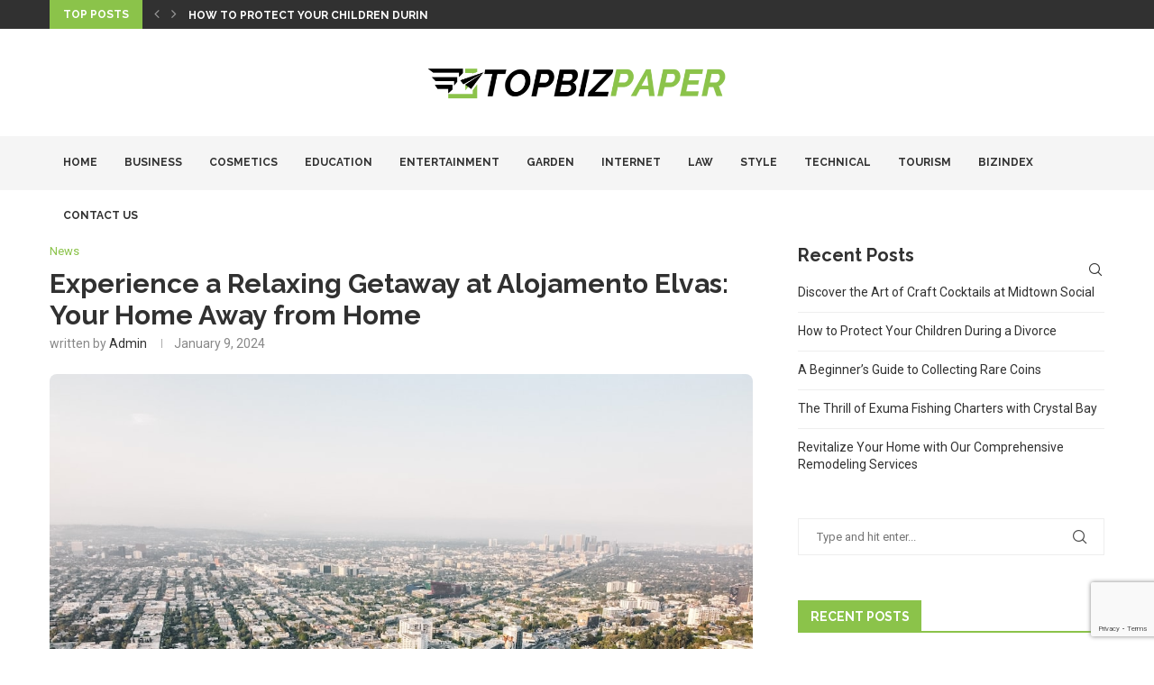

--- FILE ---
content_type: text/html; charset=utf-8
request_url: https://www.google.com/recaptcha/api2/anchor?ar=1&k=6LcPHb0mAAAAAP3p-zU6O5HKenNzXlbSKzN-p04R&co=aHR0cHM6Ly93d3cudG9wYml6cGFwZXIuY29tOjQ0Mw..&hl=en&v=N67nZn4AqZkNcbeMu4prBgzg&size=invisible&anchor-ms=20000&execute-ms=30000&cb=sarvbudhqrun
body_size: 48858
content:
<!DOCTYPE HTML><html dir="ltr" lang="en"><head><meta http-equiv="Content-Type" content="text/html; charset=UTF-8">
<meta http-equiv="X-UA-Compatible" content="IE=edge">
<title>reCAPTCHA</title>
<style type="text/css">
/* cyrillic-ext */
@font-face {
  font-family: 'Roboto';
  font-style: normal;
  font-weight: 400;
  font-stretch: 100%;
  src: url(//fonts.gstatic.com/s/roboto/v48/KFO7CnqEu92Fr1ME7kSn66aGLdTylUAMa3GUBHMdazTgWw.woff2) format('woff2');
  unicode-range: U+0460-052F, U+1C80-1C8A, U+20B4, U+2DE0-2DFF, U+A640-A69F, U+FE2E-FE2F;
}
/* cyrillic */
@font-face {
  font-family: 'Roboto';
  font-style: normal;
  font-weight: 400;
  font-stretch: 100%;
  src: url(//fonts.gstatic.com/s/roboto/v48/KFO7CnqEu92Fr1ME7kSn66aGLdTylUAMa3iUBHMdazTgWw.woff2) format('woff2');
  unicode-range: U+0301, U+0400-045F, U+0490-0491, U+04B0-04B1, U+2116;
}
/* greek-ext */
@font-face {
  font-family: 'Roboto';
  font-style: normal;
  font-weight: 400;
  font-stretch: 100%;
  src: url(//fonts.gstatic.com/s/roboto/v48/KFO7CnqEu92Fr1ME7kSn66aGLdTylUAMa3CUBHMdazTgWw.woff2) format('woff2');
  unicode-range: U+1F00-1FFF;
}
/* greek */
@font-face {
  font-family: 'Roboto';
  font-style: normal;
  font-weight: 400;
  font-stretch: 100%;
  src: url(//fonts.gstatic.com/s/roboto/v48/KFO7CnqEu92Fr1ME7kSn66aGLdTylUAMa3-UBHMdazTgWw.woff2) format('woff2');
  unicode-range: U+0370-0377, U+037A-037F, U+0384-038A, U+038C, U+038E-03A1, U+03A3-03FF;
}
/* math */
@font-face {
  font-family: 'Roboto';
  font-style: normal;
  font-weight: 400;
  font-stretch: 100%;
  src: url(//fonts.gstatic.com/s/roboto/v48/KFO7CnqEu92Fr1ME7kSn66aGLdTylUAMawCUBHMdazTgWw.woff2) format('woff2');
  unicode-range: U+0302-0303, U+0305, U+0307-0308, U+0310, U+0312, U+0315, U+031A, U+0326-0327, U+032C, U+032F-0330, U+0332-0333, U+0338, U+033A, U+0346, U+034D, U+0391-03A1, U+03A3-03A9, U+03B1-03C9, U+03D1, U+03D5-03D6, U+03F0-03F1, U+03F4-03F5, U+2016-2017, U+2034-2038, U+203C, U+2040, U+2043, U+2047, U+2050, U+2057, U+205F, U+2070-2071, U+2074-208E, U+2090-209C, U+20D0-20DC, U+20E1, U+20E5-20EF, U+2100-2112, U+2114-2115, U+2117-2121, U+2123-214F, U+2190, U+2192, U+2194-21AE, U+21B0-21E5, U+21F1-21F2, U+21F4-2211, U+2213-2214, U+2216-22FF, U+2308-230B, U+2310, U+2319, U+231C-2321, U+2336-237A, U+237C, U+2395, U+239B-23B7, U+23D0, U+23DC-23E1, U+2474-2475, U+25AF, U+25B3, U+25B7, U+25BD, U+25C1, U+25CA, U+25CC, U+25FB, U+266D-266F, U+27C0-27FF, U+2900-2AFF, U+2B0E-2B11, U+2B30-2B4C, U+2BFE, U+3030, U+FF5B, U+FF5D, U+1D400-1D7FF, U+1EE00-1EEFF;
}
/* symbols */
@font-face {
  font-family: 'Roboto';
  font-style: normal;
  font-weight: 400;
  font-stretch: 100%;
  src: url(//fonts.gstatic.com/s/roboto/v48/KFO7CnqEu92Fr1ME7kSn66aGLdTylUAMaxKUBHMdazTgWw.woff2) format('woff2');
  unicode-range: U+0001-000C, U+000E-001F, U+007F-009F, U+20DD-20E0, U+20E2-20E4, U+2150-218F, U+2190, U+2192, U+2194-2199, U+21AF, U+21E6-21F0, U+21F3, U+2218-2219, U+2299, U+22C4-22C6, U+2300-243F, U+2440-244A, U+2460-24FF, U+25A0-27BF, U+2800-28FF, U+2921-2922, U+2981, U+29BF, U+29EB, U+2B00-2BFF, U+4DC0-4DFF, U+FFF9-FFFB, U+10140-1018E, U+10190-1019C, U+101A0, U+101D0-101FD, U+102E0-102FB, U+10E60-10E7E, U+1D2C0-1D2D3, U+1D2E0-1D37F, U+1F000-1F0FF, U+1F100-1F1AD, U+1F1E6-1F1FF, U+1F30D-1F30F, U+1F315, U+1F31C, U+1F31E, U+1F320-1F32C, U+1F336, U+1F378, U+1F37D, U+1F382, U+1F393-1F39F, U+1F3A7-1F3A8, U+1F3AC-1F3AF, U+1F3C2, U+1F3C4-1F3C6, U+1F3CA-1F3CE, U+1F3D4-1F3E0, U+1F3ED, U+1F3F1-1F3F3, U+1F3F5-1F3F7, U+1F408, U+1F415, U+1F41F, U+1F426, U+1F43F, U+1F441-1F442, U+1F444, U+1F446-1F449, U+1F44C-1F44E, U+1F453, U+1F46A, U+1F47D, U+1F4A3, U+1F4B0, U+1F4B3, U+1F4B9, U+1F4BB, U+1F4BF, U+1F4C8-1F4CB, U+1F4D6, U+1F4DA, U+1F4DF, U+1F4E3-1F4E6, U+1F4EA-1F4ED, U+1F4F7, U+1F4F9-1F4FB, U+1F4FD-1F4FE, U+1F503, U+1F507-1F50B, U+1F50D, U+1F512-1F513, U+1F53E-1F54A, U+1F54F-1F5FA, U+1F610, U+1F650-1F67F, U+1F687, U+1F68D, U+1F691, U+1F694, U+1F698, U+1F6AD, U+1F6B2, U+1F6B9-1F6BA, U+1F6BC, U+1F6C6-1F6CF, U+1F6D3-1F6D7, U+1F6E0-1F6EA, U+1F6F0-1F6F3, U+1F6F7-1F6FC, U+1F700-1F7FF, U+1F800-1F80B, U+1F810-1F847, U+1F850-1F859, U+1F860-1F887, U+1F890-1F8AD, U+1F8B0-1F8BB, U+1F8C0-1F8C1, U+1F900-1F90B, U+1F93B, U+1F946, U+1F984, U+1F996, U+1F9E9, U+1FA00-1FA6F, U+1FA70-1FA7C, U+1FA80-1FA89, U+1FA8F-1FAC6, U+1FACE-1FADC, U+1FADF-1FAE9, U+1FAF0-1FAF8, U+1FB00-1FBFF;
}
/* vietnamese */
@font-face {
  font-family: 'Roboto';
  font-style: normal;
  font-weight: 400;
  font-stretch: 100%;
  src: url(//fonts.gstatic.com/s/roboto/v48/KFO7CnqEu92Fr1ME7kSn66aGLdTylUAMa3OUBHMdazTgWw.woff2) format('woff2');
  unicode-range: U+0102-0103, U+0110-0111, U+0128-0129, U+0168-0169, U+01A0-01A1, U+01AF-01B0, U+0300-0301, U+0303-0304, U+0308-0309, U+0323, U+0329, U+1EA0-1EF9, U+20AB;
}
/* latin-ext */
@font-face {
  font-family: 'Roboto';
  font-style: normal;
  font-weight: 400;
  font-stretch: 100%;
  src: url(//fonts.gstatic.com/s/roboto/v48/KFO7CnqEu92Fr1ME7kSn66aGLdTylUAMa3KUBHMdazTgWw.woff2) format('woff2');
  unicode-range: U+0100-02BA, U+02BD-02C5, U+02C7-02CC, U+02CE-02D7, U+02DD-02FF, U+0304, U+0308, U+0329, U+1D00-1DBF, U+1E00-1E9F, U+1EF2-1EFF, U+2020, U+20A0-20AB, U+20AD-20C0, U+2113, U+2C60-2C7F, U+A720-A7FF;
}
/* latin */
@font-face {
  font-family: 'Roboto';
  font-style: normal;
  font-weight: 400;
  font-stretch: 100%;
  src: url(//fonts.gstatic.com/s/roboto/v48/KFO7CnqEu92Fr1ME7kSn66aGLdTylUAMa3yUBHMdazQ.woff2) format('woff2');
  unicode-range: U+0000-00FF, U+0131, U+0152-0153, U+02BB-02BC, U+02C6, U+02DA, U+02DC, U+0304, U+0308, U+0329, U+2000-206F, U+20AC, U+2122, U+2191, U+2193, U+2212, U+2215, U+FEFF, U+FFFD;
}
/* cyrillic-ext */
@font-face {
  font-family: 'Roboto';
  font-style: normal;
  font-weight: 500;
  font-stretch: 100%;
  src: url(//fonts.gstatic.com/s/roboto/v48/KFO7CnqEu92Fr1ME7kSn66aGLdTylUAMa3GUBHMdazTgWw.woff2) format('woff2');
  unicode-range: U+0460-052F, U+1C80-1C8A, U+20B4, U+2DE0-2DFF, U+A640-A69F, U+FE2E-FE2F;
}
/* cyrillic */
@font-face {
  font-family: 'Roboto';
  font-style: normal;
  font-weight: 500;
  font-stretch: 100%;
  src: url(//fonts.gstatic.com/s/roboto/v48/KFO7CnqEu92Fr1ME7kSn66aGLdTylUAMa3iUBHMdazTgWw.woff2) format('woff2');
  unicode-range: U+0301, U+0400-045F, U+0490-0491, U+04B0-04B1, U+2116;
}
/* greek-ext */
@font-face {
  font-family: 'Roboto';
  font-style: normal;
  font-weight: 500;
  font-stretch: 100%;
  src: url(//fonts.gstatic.com/s/roboto/v48/KFO7CnqEu92Fr1ME7kSn66aGLdTylUAMa3CUBHMdazTgWw.woff2) format('woff2');
  unicode-range: U+1F00-1FFF;
}
/* greek */
@font-face {
  font-family: 'Roboto';
  font-style: normal;
  font-weight: 500;
  font-stretch: 100%;
  src: url(//fonts.gstatic.com/s/roboto/v48/KFO7CnqEu92Fr1ME7kSn66aGLdTylUAMa3-UBHMdazTgWw.woff2) format('woff2');
  unicode-range: U+0370-0377, U+037A-037F, U+0384-038A, U+038C, U+038E-03A1, U+03A3-03FF;
}
/* math */
@font-face {
  font-family: 'Roboto';
  font-style: normal;
  font-weight: 500;
  font-stretch: 100%;
  src: url(//fonts.gstatic.com/s/roboto/v48/KFO7CnqEu92Fr1ME7kSn66aGLdTylUAMawCUBHMdazTgWw.woff2) format('woff2');
  unicode-range: U+0302-0303, U+0305, U+0307-0308, U+0310, U+0312, U+0315, U+031A, U+0326-0327, U+032C, U+032F-0330, U+0332-0333, U+0338, U+033A, U+0346, U+034D, U+0391-03A1, U+03A3-03A9, U+03B1-03C9, U+03D1, U+03D5-03D6, U+03F0-03F1, U+03F4-03F5, U+2016-2017, U+2034-2038, U+203C, U+2040, U+2043, U+2047, U+2050, U+2057, U+205F, U+2070-2071, U+2074-208E, U+2090-209C, U+20D0-20DC, U+20E1, U+20E5-20EF, U+2100-2112, U+2114-2115, U+2117-2121, U+2123-214F, U+2190, U+2192, U+2194-21AE, U+21B0-21E5, U+21F1-21F2, U+21F4-2211, U+2213-2214, U+2216-22FF, U+2308-230B, U+2310, U+2319, U+231C-2321, U+2336-237A, U+237C, U+2395, U+239B-23B7, U+23D0, U+23DC-23E1, U+2474-2475, U+25AF, U+25B3, U+25B7, U+25BD, U+25C1, U+25CA, U+25CC, U+25FB, U+266D-266F, U+27C0-27FF, U+2900-2AFF, U+2B0E-2B11, U+2B30-2B4C, U+2BFE, U+3030, U+FF5B, U+FF5D, U+1D400-1D7FF, U+1EE00-1EEFF;
}
/* symbols */
@font-face {
  font-family: 'Roboto';
  font-style: normal;
  font-weight: 500;
  font-stretch: 100%;
  src: url(//fonts.gstatic.com/s/roboto/v48/KFO7CnqEu92Fr1ME7kSn66aGLdTylUAMaxKUBHMdazTgWw.woff2) format('woff2');
  unicode-range: U+0001-000C, U+000E-001F, U+007F-009F, U+20DD-20E0, U+20E2-20E4, U+2150-218F, U+2190, U+2192, U+2194-2199, U+21AF, U+21E6-21F0, U+21F3, U+2218-2219, U+2299, U+22C4-22C6, U+2300-243F, U+2440-244A, U+2460-24FF, U+25A0-27BF, U+2800-28FF, U+2921-2922, U+2981, U+29BF, U+29EB, U+2B00-2BFF, U+4DC0-4DFF, U+FFF9-FFFB, U+10140-1018E, U+10190-1019C, U+101A0, U+101D0-101FD, U+102E0-102FB, U+10E60-10E7E, U+1D2C0-1D2D3, U+1D2E0-1D37F, U+1F000-1F0FF, U+1F100-1F1AD, U+1F1E6-1F1FF, U+1F30D-1F30F, U+1F315, U+1F31C, U+1F31E, U+1F320-1F32C, U+1F336, U+1F378, U+1F37D, U+1F382, U+1F393-1F39F, U+1F3A7-1F3A8, U+1F3AC-1F3AF, U+1F3C2, U+1F3C4-1F3C6, U+1F3CA-1F3CE, U+1F3D4-1F3E0, U+1F3ED, U+1F3F1-1F3F3, U+1F3F5-1F3F7, U+1F408, U+1F415, U+1F41F, U+1F426, U+1F43F, U+1F441-1F442, U+1F444, U+1F446-1F449, U+1F44C-1F44E, U+1F453, U+1F46A, U+1F47D, U+1F4A3, U+1F4B0, U+1F4B3, U+1F4B9, U+1F4BB, U+1F4BF, U+1F4C8-1F4CB, U+1F4D6, U+1F4DA, U+1F4DF, U+1F4E3-1F4E6, U+1F4EA-1F4ED, U+1F4F7, U+1F4F9-1F4FB, U+1F4FD-1F4FE, U+1F503, U+1F507-1F50B, U+1F50D, U+1F512-1F513, U+1F53E-1F54A, U+1F54F-1F5FA, U+1F610, U+1F650-1F67F, U+1F687, U+1F68D, U+1F691, U+1F694, U+1F698, U+1F6AD, U+1F6B2, U+1F6B9-1F6BA, U+1F6BC, U+1F6C6-1F6CF, U+1F6D3-1F6D7, U+1F6E0-1F6EA, U+1F6F0-1F6F3, U+1F6F7-1F6FC, U+1F700-1F7FF, U+1F800-1F80B, U+1F810-1F847, U+1F850-1F859, U+1F860-1F887, U+1F890-1F8AD, U+1F8B0-1F8BB, U+1F8C0-1F8C1, U+1F900-1F90B, U+1F93B, U+1F946, U+1F984, U+1F996, U+1F9E9, U+1FA00-1FA6F, U+1FA70-1FA7C, U+1FA80-1FA89, U+1FA8F-1FAC6, U+1FACE-1FADC, U+1FADF-1FAE9, U+1FAF0-1FAF8, U+1FB00-1FBFF;
}
/* vietnamese */
@font-face {
  font-family: 'Roboto';
  font-style: normal;
  font-weight: 500;
  font-stretch: 100%;
  src: url(//fonts.gstatic.com/s/roboto/v48/KFO7CnqEu92Fr1ME7kSn66aGLdTylUAMa3OUBHMdazTgWw.woff2) format('woff2');
  unicode-range: U+0102-0103, U+0110-0111, U+0128-0129, U+0168-0169, U+01A0-01A1, U+01AF-01B0, U+0300-0301, U+0303-0304, U+0308-0309, U+0323, U+0329, U+1EA0-1EF9, U+20AB;
}
/* latin-ext */
@font-face {
  font-family: 'Roboto';
  font-style: normal;
  font-weight: 500;
  font-stretch: 100%;
  src: url(//fonts.gstatic.com/s/roboto/v48/KFO7CnqEu92Fr1ME7kSn66aGLdTylUAMa3KUBHMdazTgWw.woff2) format('woff2');
  unicode-range: U+0100-02BA, U+02BD-02C5, U+02C7-02CC, U+02CE-02D7, U+02DD-02FF, U+0304, U+0308, U+0329, U+1D00-1DBF, U+1E00-1E9F, U+1EF2-1EFF, U+2020, U+20A0-20AB, U+20AD-20C0, U+2113, U+2C60-2C7F, U+A720-A7FF;
}
/* latin */
@font-face {
  font-family: 'Roboto';
  font-style: normal;
  font-weight: 500;
  font-stretch: 100%;
  src: url(//fonts.gstatic.com/s/roboto/v48/KFO7CnqEu92Fr1ME7kSn66aGLdTylUAMa3yUBHMdazQ.woff2) format('woff2');
  unicode-range: U+0000-00FF, U+0131, U+0152-0153, U+02BB-02BC, U+02C6, U+02DA, U+02DC, U+0304, U+0308, U+0329, U+2000-206F, U+20AC, U+2122, U+2191, U+2193, U+2212, U+2215, U+FEFF, U+FFFD;
}
/* cyrillic-ext */
@font-face {
  font-family: 'Roboto';
  font-style: normal;
  font-weight: 900;
  font-stretch: 100%;
  src: url(//fonts.gstatic.com/s/roboto/v48/KFO7CnqEu92Fr1ME7kSn66aGLdTylUAMa3GUBHMdazTgWw.woff2) format('woff2');
  unicode-range: U+0460-052F, U+1C80-1C8A, U+20B4, U+2DE0-2DFF, U+A640-A69F, U+FE2E-FE2F;
}
/* cyrillic */
@font-face {
  font-family: 'Roboto';
  font-style: normal;
  font-weight: 900;
  font-stretch: 100%;
  src: url(//fonts.gstatic.com/s/roboto/v48/KFO7CnqEu92Fr1ME7kSn66aGLdTylUAMa3iUBHMdazTgWw.woff2) format('woff2');
  unicode-range: U+0301, U+0400-045F, U+0490-0491, U+04B0-04B1, U+2116;
}
/* greek-ext */
@font-face {
  font-family: 'Roboto';
  font-style: normal;
  font-weight: 900;
  font-stretch: 100%;
  src: url(//fonts.gstatic.com/s/roboto/v48/KFO7CnqEu92Fr1ME7kSn66aGLdTylUAMa3CUBHMdazTgWw.woff2) format('woff2');
  unicode-range: U+1F00-1FFF;
}
/* greek */
@font-face {
  font-family: 'Roboto';
  font-style: normal;
  font-weight: 900;
  font-stretch: 100%;
  src: url(//fonts.gstatic.com/s/roboto/v48/KFO7CnqEu92Fr1ME7kSn66aGLdTylUAMa3-UBHMdazTgWw.woff2) format('woff2');
  unicode-range: U+0370-0377, U+037A-037F, U+0384-038A, U+038C, U+038E-03A1, U+03A3-03FF;
}
/* math */
@font-face {
  font-family: 'Roboto';
  font-style: normal;
  font-weight: 900;
  font-stretch: 100%;
  src: url(//fonts.gstatic.com/s/roboto/v48/KFO7CnqEu92Fr1ME7kSn66aGLdTylUAMawCUBHMdazTgWw.woff2) format('woff2');
  unicode-range: U+0302-0303, U+0305, U+0307-0308, U+0310, U+0312, U+0315, U+031A, U+0326-0327, U+032C, U+032F-0330, U+0332-0333, U+0338, U+033A, U+0346, U+034D, U+0391-03A1, U+03A3-03A9, U+03B1-03C9, U+03D1, U+03D5-03D6, U+03F0-03F1, U+03F4-03F5, U+2016-2017, U+2034-2038, U+203C, U+2040, U+2043, U+2047, U+2050, U+2057, U+205F, U+2070-2071, U+2074-208E, U+2090-209C, U+20D0-20DC, U+20E1, U+20E5-20EF, U+2100-2112, U+2114-2115, U+2117-2121, U+2123-214F, U+2190, U+2192, U+2194-21AE, U+21B0-21E5, U+21F1-21F2, U+21F4-2211, U+2213-2214, U+2216-22FF, U+2308-230B, U+2310, U+2319, U+231C-2321, U+2336-237A, U+237C, U+2395, U+239B-23B7, U+23D0, U+23DC-23E1, U+2474-2475, U+25AF, U+25B3, U+25B7, U+25BD, U+25C1, U+25CA, U+25CC, U+25FB, U+266D-266F, U+27C0-27FF, U+2900-2AFF, U+2B0E-2B11, U+2B30-2B4C, U+2BFE, U+3030, U+FF5B, U+FF5D, U+1D400-1D7FF, U+1EE00-1EEFF;
}
/* symbols */
@font-face {
  font-family: 'Roboto';
  font-style: normal;
  font-weight: 900;
  font-stretch: 100%;
  src: url(//fonts.gstatic.com/s/roboto/v48/KFO7CnqEu92Fr1ME7kSn66aGLdTylUAMaxKUBHMdazTgWw.woff2) format('woff2');
  unicode-range: U+0001-000C, U+000E-001F, U+007F-009F, U+20DD-20E0, U+20E2-20E4, U+2150-218F, U+2190, U+2192, U+2194-2199, U+21AF, U+21E6-21F0, U+21F3, U+2218-2219, U+2299, U+22C4-22C6, U+2300-243F, U+2440-244A, U+2460-24FF, U+25A0-27BF, U+2800-28FF, U+2921-2922, U+2981, U+29BF, U+29EB, U+2B00-2BFF, U+4DC0-4DFF, U+FFF9-FFFB, U+10140-1018E, U+10190-1019C, U+101A0, U+101D0-101FD, U+102E0-102FB, U+10E60-10E7E, U+1D2C0-1D2D3, U+1D2E0-1D37F, U+1F000-1F0FF, U+1F100-1F1AD, U+1F1E6-1F1FF, U+1F30D-1F30F, U+1F315, U+1F31C, U+1F31E, U+1F320-1F32C, U+1F336, U+1F378, U+1F37D, U+1F382, U+1F393-1F39F, U+1F3A7-1F3A8, U+1F3AC-1F3AF, U+1F3C2, U+1F3C4-1F3C6, U+1F3CA-1F3CE, U+1F3D4-1F3E0, U+1F3ED, U+1F3F1-1F3F3, U+1F3F5-1F3F7, U+1F408, U+1F415, U+1F41F, U+1F426, U+1F43F, U+1F441-1F442, U+1F444, U+1F446-1F449, U+1F44C-1F44E, U+1F453, U+1F46A, U+1F47D, U+1F4A3, U+1F4B0, U+1F4B3, U+1F4B9, U+1F4BB, U+1F4BF, U+1F4C8-1F4CB, U+1F4D6, U+1F4DA, U+1F4DF, U+1F4E3-1F4E6, U+1F4EA-1F4ED, U+1F4F7, U+1F4F9-1F4FB, U+1F4FD-1F4FE, U+1F503, U+1F507-1F50B, U+1F50D, U+1F512-1F513, U+1F53E-1F54A, U+1F54F-1F5FA, U+1F610, U+1F650-1F67F, U+1F687, U+1F68D, U+1F691, U+1F694, U+1F698, U+1F6AD, U+1F6B2, U+1F6B9-1F6BA, U+1F6BC, U+1F6C6-1F6CF, U+1F6D3-1F6D7, U+1F6E0-1F6EA, U+1F6F0-1F6F3, U+1F6F7-1F6FC, U+1F700-1F7FF, U+1F800-1F80B, U+1F810-1F847, U+1F850-1F859, U+1F860-1F887, U+1F890-1F8AD, U+1F8B0-1F8BB, U+1F8C0-1F8C1, U+1F900-1F90B, U+1F93B, U+1F946, U+1F984, U+1F996, U+1F9E9, U+1FA00-1FA6F, U+1FA70-1FA7C, U+1FA80-1FA89, U+1FA8F-1FAC6, U+1FACE-1FADC, U+1FADF-1FAE9, U+1FAF0-1FAF8, U+1FB00-1FBFF;
}
/* vietnamese */
@font-face {
  font-family: 'Roboto';
  font-style: normal;
  font-weight: 900;
  font-stretch: 100%;
  src: url(//fonts.gstatic.com/s/roboto/v48/KFO7CnqEu92Fr1ME7kSn66aGLdTylUAMa3OUBHMdazTgWw.woff2) format('woff2');
  unicode-range: U+0102-0103, U+0110-0111, U+0128-0129, U+0168-0169, U+01A0-01A1, U+01AF-01B0, U+0300-0301, U+0303-0304, U+0308-0309, U+0323, U+0329, U+1EA0-1EF9, U+20AB;
}
/* latin-ext */
@font-face {
  font-family: 'Roboto';
  font-style: normal;
  font-weight: 900;
  font-stretch: 100%;
  src: url(//fonts.gstatic.com/s/roboto/v48/KFO7CnqEu92Fr1ME7kSn66aGLdTylUAMa3KUBHMdazTgWw.woff2) format('woff2');
  unicode-range: U+0100-02BA, U+02BD-02C5, U+02C7-02CC, U+02CE-02D7, U+02DD-02FF, U+0304, U+0308, U+0329, U+1D00-1DBF, U+1E00-1E9F, U+1EF2-1EFF, U+2020, U+20A0-20AB, U+20AD-20C0, U+2113, U+2C60-2C7F, U+A720-A7FF;
}
/* latin */
@font-face {
  font-family: 'Roboto';
  font-style: normal;
  font-weight: 900;
  font-stretch: 100%;
  src: url(//fonts.gstatic.com/s/roboto/v48/KFO7CnqEu92Fr1ME7kSn66aGLdTylUAMa3yUBHMdazQ.woff2) format('woff2');
  unicode-range: U+0000-00FF, U+0131, U+0152-0153, U+02BB-02BC, U+02C6, U+02DA, U+02DC, U+0304, U+0308, U+0329, U+2000-206F, U+20AC, U+2122, U+2191, U+2193, U+2212, U+2215, U+FEFF, U+FFFD;
}

</style>
<link rel="stylesheet" type="text/css" href="https://www.gstatic.com/recaptcha/releases/N67nZn4AqZkNcbeMu4prBgzg/styles__ltr.css">
<script nonce="dUcI85iPkVdVHDe258NcYQ" type="text/javascript">window['__recaptcha_api'] = 'https://www.google.com/recaptcha/api2/';</script>
<script type="text/javascript" src="https://www.gstatic.com/recaptcha/releases/N67nZn4AqZkNcbeMu4prBgzg/recaptcha__en.js" nonce="dUcI85iPkVdVHDe258NcYQ">
      
    </script></head>
<body><div id="rc-anchor-alert" class="rc-anchor-alert"></div>
<input type="hidden" id="recaptcha-token" value="[base64]">
<script type="text/javascript" nonce="dUcI85iPkVdVHDe258NcYQ">
      recaptcha.anchor.Main.init("[\x22ainput\x22,[\x22bgdata\x22,\x22\x22,\[base64]/[base64]/[base64]/bmV3IHJbeF0oY1swXSk6RT09Mj9uZXcgclt4XShjWzBdLGNbMV0pOkU9PTM/bmV3IHJbeF0oY1swXSxjWzFdLGNbMl0pOkU9PTQ/[base64]/[base64]/[base64]/[base64]/[base64]/[base64]/[base64]/[base64]\x22,\[base64]\x22,\x22XH7Dr8OuV8Orw7nCmHgWJAbDkiPDl8Kfw5HClMOXwqHDiSk+w5DDsFTCl8Okw48CwrjCoQlgSsKPMsKiw7nCrMOuBRPCvFF9w5TCtcO1wqlFw4zDsU3DkcKgfDkFIig6aDsEY8Kmw5jCuXVKZsOFw6EuDsK8flbCocOiwoDCnsOFwrlWAnIAJWo/Wzx0WMOdw4w+BCPCm8OBBcOKw7QJcGzDhBfCm2TCi8KxwoDDoWN/VF0Hw4dpDBzDjQtAwq0+F8KGw7nDhUTCtMO9w7FlwoTCt8K3QsKjYVXCgsOLw4PDm8OgbMOQw6PCkcKBw40XwrQFwo9xwo/CpsOWw4kXwrHDncKbw57CrB5aFsONaMOgT1HDpHcCw6nCoGQlw4jDgzdgwpMiw7jCvzjDjnhUNcK+wqpKFsO2HsKxEsKhwqgiw5LCsArCr8O2ElQyHTvDkUvCozB0wqRbc8OzFFJrc8O8wpPClH5QwplSwqfCkDpkw6TDvUs/YhPClsOtwpw0bcOYw57Ci8OkwpxPJXbDkn8dJ3IdCcOzL3NWUmDCssOPbAdobnFjw4XCrcOVwq3CuMOrckcILsK9wpI6wpY5w5fDi8KsHRbDpRFSZ8OdUATCt8KYLj/DisONLsK5w6NMwpLDuznDgl/CqCbCknHCo33DosK8DzUSw4NRw64YAsKiUcKSNxl+JBzCpy/DkRnDt0zDvGbDssKpwoFfwrHCoMKtHGnDnCrCm8KiCTTCm2LDtsKtw7kjPMKBEGwpw4PCgEDDrQzDrcKeScOhwqfDnT8GTkjCojPDi1zCtDIASxrChcOmwow7w5TDrMKIbQ/CsTBkKmTDu8K4woLDpmzDhsOFES/DjcOSDHVfw5VCw6vDlcKMYWfClsO3OyIqQcKqAyfDgBXDjcOAD23ChSMqAcKuwonCmMK0U8OMw5/CuiBnwqNgwrpTDSvCqMONM8KlwohTIEZEIStqKsKTGChmeD/DsQRXAhxCworCrSHCscKkw4zDksOyw5AdLDjCosKCw5EtbiPDmsOkdgl6woYGZGpiHsOpw5jDkMKJw4FAw4w9XSzCunRMFMK5w4dEa8KRw6oAwqBUfsKOwqAUKR80w4FwdsKtw7Fkwo/CqMK4Mk7CmsKyRDsrw5gGw71PUi3CrMObCmfDqQglPCw+WDYIwoJUVCTDuDDDt8KxAxtpFMK9N8KMwqV3VjLDkH/ColYvw6MKZGLDkcOvworDvjzDrsOuYcOuw6cjCjVfNA3DmgxcwqfDqsOtLyfDsMKtIhR2NsOOw6HDpMKuw7HCmB7CkcOQN1/CocKiw5wYwpDCug3CkMO5PcO5w4Y1NXEWwoDCoQhGSQ/DkAwIdgAew5wXw7XDkcOiw7sUHBkHKTkowrrDnU7ComQqO8KrHjTDicONbhTDqhPDvsKGTBZTZcKIw5PDklo/[base64]/CpE9tSw51wrw9V3dPUhRhMmBwLxksw54BJVXCncOQEMONw73DihHDhMOGNsOOR1xVwrrDpMKfbDUvwqUyb8K7w5fCrCXDrsKmTRLCh8K7w7bDhsOsw58Ww4vDl8OWbionw7TCo1zCrFTCiUszZQJGdA08wo7CjsOowrlBw47CtsK4W2/[base64]/Djz/[base64]/Co8KLamLDiAM5w6MXTsKzc8OXPsKHwrcZw6PCmB1Tw6gUw4ksw4kBwrpsYsO4JVVewolywoZ/KxDCoMOCw5rColAhw4pEWsO6w7/DmsKBdxtJw5zCnG/CnyTDgcKNazIBwp/ClUImw5LCtTVdaVzDk8OwwqAtwrnCpsO/wroLwqI0AcONw5jCukDCuMOzwr3CvMOZwr1awp1TAmLDmgtKw5N5w7ljWg7Cv3RoX8KrSwsWWiTDmcKDwrXCkVfCj8O/w5JxMcKsIMKCwogyw73DnMKhd8Kjw6MOw6s9w5hLUFjDuz1mwqAAw40fwqvDrcO6DcOxwoDCjBoCw6AnbMKkXknCtS5Gw7kZP1k6w6/CgXVqcsKfa8OtRcKhJMKxSm3DtVfDisOqNcKyCDPCrHzDhcK/NcO/[base64]/[base64]/w6UowrR2w6DDjiDChMKfPRAEwoo0wpHDj8K+worClMOlwrxSw7/DlcOHw6PDncKxw7HDiBLCiXJgGjghwoXCg8Oaw68+fUM0fivDhT80YsKrw4Rnw6rDtMK+w4XDn8O7w64Tw4E7DsOYwq9Fw5B/EsK3wpTCumXDisOvw5fCt8KcIMKLVcKMwo5DZMKUecOnQSbChMOnw5HCvxPCmsOUw5APwrvCkMOIwp7CqVYpwojDi8OxR8KFaMOPesOAWcO+wrJkwpnDmMKfw7LCq8OMwoLDocORcMO6w69nw48tKMOIw4xywpvDjAhccX4JwqN/wrRSUTQsYMKfwoDCo8K7wqnCtHHCnyoCBsOgfsOCdsO8w4rClsO9A0rDu30MZi3Dl8K3bMOVAz9dU8OHG1DDpcOBBsK7w6fCgcOtMMOZw6vDqX7DihHCt13ClsOIw4LDjsKiF3oJJVtABh7CtMO/[base64]/CmsO5JcKsMQfCo8Kvwo5/[base64]/Dn8K/TgE3WBrDnMOPw6DDm0nCgMOZZhJjOA7Dr8OZBALCh8Oaw6XDviTCtgIAcMO1w4hYw67Diz0hw6jDqW9ra8OCw6l9w69hw4pmGcKxRsKsIcODQcKUwqoawrwHw5MsQMOhbsOAB8KSw5jCkcK/wo7DtkN8w4vDi28lL8OuZ8KYRsKqcMOMBShVasOJw6rDqcOLwpHCg8K3X2tUVMKjRXFzwpPDoMOrwo/CksK6G8OzNQ9waFMpb0d+TMOcZMOJwoHCusKmwpgPw5rCmsOIw7dWacOYTcOjUMObwos/w43CrMK5wrTCscOiw6Ibf03DuXPCtcOYRn/CnMK7w4/CkifDoE7ChMK/woJ4ecOMUcO8w5HDnAPDhy1Nw5vDsMK6ScONw7rDv8Oiw7tkRcO4w5TDuMOXDMKowp4OYcKAbSPDu8Klw4zDhhwdw7XDt8KebljDv1fDlsK1w6how4wJMMKvw6wlJ8O7R0jDmsKfRU/CkHPDixtPbcOFdxfDllHCrAXCgH3CgibCvU8ldsKlesK0woPDtsKrwqDDpC/CmlXCrmDCsMKiw6EtbBHDtxLDmxPCjsKuG8Ovw41bwqM1QMK3Lml9w6VzUXx6wpfCgsK+LcKIChDDj3LCssOrwozCsTNOwrXDmFjDlX4FNATCkGkIODfCq8OvXsObw65Jw5INw51cXRFOJlPCo8Kow7zCpFpVw5DCrB/DuUrDmsO9woZLMk0qBMK0w5vDtMKnecOBw7NgwrMww4R/[base64]/[base64]/Cknxyw4F4ewNmw5nDj8KowpTCnSAIw5LDlsKXM2PCmsKlw7DDhsO7w7TDqnzDkcOKXMKyPMOmwozCrMKvwrvCtcK1w6HDk8Kdw4BDPRYcwoPCi07CsRIUcMKEfcOiwoLCn8KCwpQXwr7CrMOew7wvd3ZGLTQPw6Jrw6zChcOLfsK0DC/CiMKIwpnDhcKbI8Ojb8OxFMKzYsKUZgjDtgHCqxXDtVjCncObLSPDiVbDjMO9w4Iww5bDvVd1w6vDhMOEeMKJQkxSXnUXw59pa8K6wqbCnH9acsKCwoZ2wq1/SFnDlkQFbj8iQRvCh3dnSjjCi3XDvQdKw7/[base64]/U8OedQ7CkMOvbgzDl2jCt0DChMK3wr7CvMKDJRbCtcOeLScHw4gJLSZvw5RaUH3CvkTCsDchKcOzb8KIw63DlxvDucOKw5vDmVjDtWnDuVbCoMOowoxgw7g9XUQJfcKkwqnCqHrCh8KMw5jDtDx/[base64]/[base64]/DoHcQfMKGScOFcV3DqSk7wpTClMKtw4MVw6YZYsOBw7Zvw7MIwqcrTsK3wqvDhsKkN8O3CDrCvjZnwq3Cmx/DrMKbw7IZBsKhw7vCnxQXB1rDqyJhE0/DsHZqw4PDjMO6w7JrRjYUH8OdwqXDhsONdsK0w4FXwqkJYcO1wqYOf8K1TGZmLnJvwo/CtsKVwonCi8OkLT4/wrMNfMK8QyjCs03ClcKSwrgKKm4Uw4piw5JROMO/L8OBw4w+PFxnQinCqMO2WcOSWsKkCcO2w5c4wqMXwqDCtMK6w6o8LGjCj8K7wo8RC0DDjsOsw4jCr8ORw4JkwqFNdFrDixPCsh3CqcOmw4zDhiVWd8O+wqbCv316DxXCnwAJw75gEsKIcgJKZG/CtDdFw6ZrwqrDhQ3DsHQOwrF8IF/CsnzDksOdwrFWS0bDjcKFw7TCp8O3w4o9XsO9YyrDnMO7MTtMw7o9XSVsbcKEIsK0G1/DuB8VfmfCkF1Lw6dWFnjDtsO8MMOkwp/Dh2bClsOAw7nCuMKWKx1owrbCtsKewoxZwpBODsK2EMOLTMO0w410wrDDvCDCvcOxAzbCi3PCjMKFTTfDusOvacOew5LCucOuwpMzwrl4PXjCvcOuZxMywpXChlTCiW7DnV8LPTxzwrLDuFIeLmzDjxfDgcOEaxNnw41gDyQBasKjd8K/OEXCly7DiMOqw4IAwp1GXUNxw7gQw4nClCXCqUEyE8KTJ1V7wr0VYMKbEsOhw6rCqhsdwrYfw73ClWDCqkDDkMOoHF/[base64]/Dl8Otw4DDr1zCvcKDw5tzw4jChi/CmMKJwqbCq8KDwrfCnsODCcKgbsOwJHQywpFRw4JeBwzCuFrCmXHChMOkw5scasOVV383w5UbHcOQAQ8Cw4DCnMKBw7/[base64]/CjMKlwrXCgsOUCzY1wrrDiRU0MwoNw5jDu8KNw5XCjHsVDnbDh0bClsOGHcOeFyF/wrDDiMKRMsONw4h3wqo+w6vCoRzDrWoBBV3Dh8OEZcOvwoIKw4nDtWbDq3UTwojChETCvsOYCAc1MCBvRGbDoVRSwr7ClGvDmsOGw5rDuxDCnsOaScKNwpzCocOqOsOaBT/DqCQAUMODYmLDgsOGTcKIEcKVw43CrMKbwosSwrTCm0rChBxffXlgflvCi2nDqcORRcOkw6fClMKiwp3CrMOUwr1XTF1EICl2TmU8csO6woTChgrCn3A/wrtGw47DssKZw4Uyw5PCmcK0cQE7w4dVbsKIbXzDucOkWcOraShsw7XDmgzDucK/[base64]/CgArCmMOkw4vCuAgqDDjCv8Oyw4RaNsOfw6FAwr3CmSYDw6NDSQpqacOYw6hewqDCmMODwolwaMOSF8ONesO0HnpewpMRwoXDicKcw7PCjU/DuURqXD0TwpvClUIkw7F1UMKNwqpSEcOePyoAQ00qTcKmw77Cijg4KcKWwotNfcORHsKGw5TDnGEcw57CscKZwq9Yw5MEQMKXwpzCmy/CpsKXwpLCiMO1Z8KFXTHCnFbCsHnDjcOYwrrCg8Ouwpptwrktwq/[base64]/DswvDuBTDu8KFwr8Jwo1/[base64]/[base64]/Dp8Osw7Jtez1bw43ChMOmbizCg8KCNsOiNy/[base64]/Cu0fCpBc5w5fCvU3DjcKaw7jCtxcyEMKFeG0ncMObfcOGwpHDk8O7w6IQw6fCqMOJCU3Dum9PwpvDlVJJZcKkwr9ZwqPDswPCuF5HWDk8w57DrcOAw5p0wpM/w5HDnsKUFDXDsMKewpw8wo0FPcOzSCDCncOXwrjCmsOVwo/Dh0wWw7jDnjkPwqILfB3CpcOJDQJfRAYcOcObaMOWQ0hiOMKYw4LDlVBqwo0aFmnDn0pdwr3CtzzDm8ObDzplwqrCgmVSw6bCgUFdPkrDgkTDnzjCrsOdw7vDl8KKTiPDjBnDoMKbGjVnwojCoHl+w6g3F8KBGMOWaC5gwo9/dMK3Jko7w6o8wofDusO2KcO2dV7DoTPClFDDiGHDnMOJw6PDr8OwwpdZM8KBCBNbQXEHAwbCiEnCsS/ClGjDnnAYXMK/MsKDwpLCqTbDj1nDg8K6ah/[base64]/CjWPDnTZNVg8sOlXCmkPCn8KCexVnw67DssKBClQ7BMOQcWIKwqYww59LCsOjw6DCsio1wqMiJ3LDvx3DrsKAw6cxJ8KZFMO1wowCVlDDvsKPwpjDnsKSw6HCsMOvfz/Ck8KoF8KywpggVnF7CzLCksKJw4bDgMKpwqbDrwwoXXZkRS7Cv8K+V8OyVMKMwqPDjsO+woASfsOiTcKww7LDqMOzwp7CpwgbEsKyNDAJDcKqw7QEOMKSVsKPwoPCuMK/Vh9bHUDDm8OCXsKwLVAcdXrDo8OxFDxmP2YlwoBkw5AaL8OOwptaw4fDnjt6TEbCqcOhw7kvwqYONDJHw6rDjsKwS8KkSDPCqcO+w4XCicK2w4DCmMKywqPCkyvDkcKMwp04wqzCj8K2AlHCqjgIRMO/wrHDq8Ovw5kbw6JNDcOew6pwRsOaRMK7w4DDuRM0w4PDtcO6d8OEwp1rIXUswrhVw6TCo8OZwq3ClBbClMOGMxLDoMOtw5LDqQAowpVxwolECcKMw7s3w6LCpyk2RHpOwo/DgxjCkFcuwqcDwp/[base64]/Fy/CuHELw6gPOcObw5AvwodqN1BuCwQWwq4VI8K/w53DhQYXVRbCkMO5TmnCnsOEw5tWJzYrHkzDr07CtcKxw6XDp8KPAsOZw6kkw4HDjMK6DcOTcsOsIAdAw5VXaMOlw7Rww5nCphHCvsKYPcKrw7jCv1zDpD/Ck8OaOWlNwqcdcj3CkVDDgkHCgsK2DDFqwp3DoxPCvMOZw6LChMKyFSUDW8OLwpHCqQ7DhMKnCDpzw5ABwqvDm3jDrCRBF8Orw4XCicOjIm/DnsKBXhXDqcOXUQDCnMOEA3XCnX8oEMOjQsOZwrXCkcKEwobCkm/Dm8KhwqFIVcO2wrdyw6TCn2fCtXLDmsKNE1XCpQzDlcKuc2bDlMOvw5fClG5sG8ObcSfDs8KKfMOzdMKEw5AHwr1zwqbCkMOgw5rCicKXw5kUwpTCkcKowozDqXLDoXlDKh9haR9jw4xkB8Okwpx9wr7ClXEECVDCowkMw503wox8w7bDsWvCg306w6TCqXkSw5/DnwzDvUBrwo9gw48sw60vZlbDvcKNS8OjwpTClcKfwptJwoETag4gZThjfELDtkMdfsOLwqrCmgw+RTXDtiomZ8Klw7TDmsK0VsOQwqRew7shw5/[base64]/CryzDhlxVYU3ChMKNw6UTRX/[base64]/CsjbCpnrDk8O1FAPDqQ/CmMOhC8KiwpnDpsO0w6pTw7bDrVLCjEAeSEE9wqXDiQLDqMOPw4/CrcKuesKtw6AqCy50wrcQKksDBhRXP8OIZBjDq8KmNRUewo5Iw6bDmMKTUsKedwXCjilpw5IRBFzCm1IkCcO/wofDjknClHldfMOJdhRTwrHDiUQsw6UuaMKIwojDnMOiLMOuwp/DhV7DjzNGw6NUw4/DqMOTwp85BMK4w4bCksKsw4A2e8O2VMO+A2fCkgfCmMKYw4Jhc8OuE8KBwrZ0BcKqwo7CgmcIw7DCigzDgAITJSBKwpsGZMK7wqHDj1rDjMO4wovDkg5cDcO5QsO5OEvDox/CjDwvGAvDtUp1FsO4AwDDisOCwokWNEfCiHjDoyjCmcOuOMKgPsKXw6jCrcOBwroJDV53wp/[base64]/[base64]/[base64]/DvMKZw4vDgcOAw77ChMOfw6QqwrNtwq3CuMKvwoTCrMOwwoAxw5DCuxvCjU5Bw4/DrsKLw4jCmsOCwpHDkMOuEGnCnsOqcnMldcKzN8O8XhDDv8OTwqpJw7vCi8KVwqLDjC4CUMKVG8OiwqrCh8O4bjXCgCQDw7bDucOkw7fDpMKmwqV+w5YswrrCg8KQw6LDtMOYHcOvXmPDosKzUsORcH/Dh8OjI2TCjcKYYkjCs8O2PcK9QMKSwqEqw7JJwrVRwrfCvGrCtMOrDMKCw7zDuhLCnSE/ChPDqV8KVGDDpT/Cs1PDvCnDv8K4w6l1w7vCk8OUwp4kw60kQFYmwokzNMOWZMOuIcK6wowHw6MQw77CjTHDnMKrTcO9w7vCusObwr5/R2DCkhrCjcOxwqTDkTgYLAF7wolWKMK+w70jdMOBwrtGwpRVVcO6DzMfwrDDnsKec8Olw65vOgXCpwbDlBjCtC9eawnCtC3DgsOaRQU2w6Vew43CtmhzRT8KS8KCPxHCn8O/U8KZwqRBfMOGw6cGw6PDlMO0w4ECw6sQw44fbMKaw680J0XDl31bwq46w73CpsOgIggtDsKWCQvDl1rCqytcDB0fwpZUwr7CpCPCvwvDrQYuwpDCiDnCgHQfwokawr3CigLDusKBw4QzIkkdD8K8w5DCmcOqw6vDhMO6wqHCtn0LUsO/w7hQw4zDtcKoCXF/w6fDoxQlecKUw7rCusOICMOUwoIQcsO5IsKraGlmwo4gLMOyw7zDly7CqsOCbGoKKhIHw7PCuTJIw7HDugJqTsKjwqJ/UcO7wprDiU3DpcOQwqXDrXJKDivDj8KeMUbDl0pRJn3DrMOGworDncOBwrzCvC/CssOCJlvCnsK8wpEIw4XDuXktw6s+GMK4YsKNw6/DucKiIR58wq7DkVUwVhYhe8KMw6cQMMO1wpPCr2zDrS10T8KTEDPChcOXwrXCssKCwoLDgkFGUVwuawlSNMKaw5J3bHDDlMKeKcKhSzvCkAzCnWDCkMOkwq/CogHDjcK1woXCt8OIFsOBHcOqFkHDtFMfN8OlwpPDgMKSwo7Cm8Kew75rw7wvw5DDlsOid8KawonClUXCpMKaWWLDnMO5wrorOQDDvcK/[base64]/w4TDik7DrTjDuFkgScKXw4g/WsKUwq04w7HDjsORc3vDvcKEVmLCpkPCusOtLMOkw6bCpVsnwojCrsOVw7nDpcK1wpnCphs/AcKlKgtuw4rCjcOkwpXCssOSw5nDsMKRwodwwpl4D8Kaw4LCjiUWcHQuw7YUUcOHw4PCqcK/wqsswqXCscOkMsO+w5PCncKDUWDDgsObwpZ4w4Brw7ged2MlwrJtPS4JJ8KlcHDDrV8RDH4Iw53DmsOAc8O9e8OWw6Edw5tKw63CpcKUw6/CrcKSAwnDsxDDkRVVPTjDvMO6wqkfdClIw7XCo1hnwoXCpsKDC8OSwoo7woMvwrx6w5F1wpDDmFXClg/Djx3DihvCrTJvZMOrMcKhSFnDhiXDmCQYAcKTwrjCmsKzw70UNcK5BsOMw6TCrcK6N3jDs8OHwqIQwr5Hw5vCqcOSbk/DlsK9JMO1w5HCisKxw7kSwpIlWi3DsMKcJl7ClhPDshQfXRsvZcO1w4PCkmNxKm3DgcKuI8OuHsO2CGQVSl8RBQ7CiTfDqMK1w5bCocKswotrw5zDuxzCjznCkyfCscO0w7fCmsOQwpUQwrF9PH9PM1Jzw4LCmlnDlyDDlSLCk8KMPX8/[base64]/Ch8KKwo/[base64]/Dr8KEWMKrw6PDssOjPcOsb8KFwqlMZkQOwrrDgi0JTMOjwoTCsAw3cMKWwpBUwokcKmMSwq1QYTkYwo1IwoglehxuwozDjMO3woUywoR7FhnDmsObPE/DsMOTLcORwrjDsDMBccKLwoFlwos2w6RkwpcFAGvDkwDClsOof8Oawp81csKJwobCtsO0wog7wogKRhEUwrjDhMKlHRtoEwvCg8OAwrkzw4IYBmMlw6LDm8OFwqjDlx/DmcK2wq85NcOYbVBGAANSw4/DrlXCosOuScOkwpRXw75+w7Z1CH/CnnROInB+In7CtRDDkcOywoskwp3Cg8OuRMKPw5wqwo7DjlnDgV/[base64]/DsMO+dsKIOMKmKiRdw7/CjkPCscOWCsOBMcKDIQV0QMO2bsOsZxTDi1sGW8KUw7bCrMOpw6fChDAJw7B6wrcqwoJAw6DCuBLDsm4Ww7vDiljCssKrIE8Qw49NwrsfwqMjQMKMw6kZDMKFwp/CgMKuacK3cC5/[base64]/DhzfChjwnZDjDjsKDWsK1cMOQwrDDk0TClg18w4HDl3XCvMK6wo9kVsOfwq9swowfwoTDg8OYw4PDjMKHOcOPMyYOHsKvInQdR8Kyw7/[base64]/[base64]/Di8O2PMOMw5rCs8KMwp5GwqXDucOiw6zDtsKvFQgDw7R6w6ccWE5Cw6VhBcO+IcKPwqoiwohIwp3CrcKKwq0MAsKSwqPCksKNP1jDkcKFUxdsw7xaPG/CnsO3F8OZwobDp8K4w4LDjyM0w6/CvMKlwqQzw4DCox/[base64]/DgMK2wp1dw6TDnEUzwolOccKPwofCl8KDKcK2NDDCrwtOd37CqsKjKUbDtE3DocKGwqzDtsKhw7xBFSDCtX/Do3szw6U7f8ODKsKgPWzDicOjwro0wqBtXmjDshHChsKxGw1NQQM6IUjCmsKBw5J9w5rCssKzwqcvAgcuMFw0dsO7D8Oaw4B5aMKpw4IYwq5Sw5rDhAHDih/CjMKmQUIiw4DCjwRYw4HCgcKGw5IUw496F8K0w753JMKZw74ww4fDlcKIaMKOw43DgsOqf8KZEsKLS8OuOw/CixbDhBQXw6PCpBlYDWPChcO5McOLw6ltwrFaWMOEwrnDq8KWPx/CuwNjw7fDvxnDv0N/wox8wqXCjA4RMDdjwoTChENTw4DCgsK8w5cMwqFHw4HCk8KwdhM+ClbCn3BUU8O8KMOlT1PCksO9RF92w4DDvMKAw5zCtELDtsKfZ18UwrdxwpPDvEvDtMKiwofCrsKnwpvDhcK1wqxqcMK6BF5Pw4cEXlZEw7wcwrbCiMOqw61dCcKVVsO/L8KHV2fCtU7DjTMjw4rCkMODOw0Yfl7DgjQQAETCjMKkbnXDlg3DiHHDvFZZw5wkWDHCjsOPbcKdw4vCqMKJw4XCiUENAcKEYSXDgcKVw7bCny/CoxzCqsOva8OLZcK8w7RHwoPCmwskOll5w4FHwr10LE9dekRfw64VwqV8wozDnEQmLnbDg8KLw59Qw4o1wrrCiMK8wp/[base64]/DqF46YUzDvAh0wqIWGMOxwr0vw44hwq0jw5Qgw7dJE8Krw7kVw5fCpDA8EnXChsKlQsOkDcKQw4gVFcOOeQfCjXAawo7CqB/DnUFHwqk7w6klLBcRIxHDgyjDpsOtBcOceyDDvcKEw6FsByR0w57CuMKTeXnDihVcw4zDk8K+wrfCq8KwW8KnfFhlZQJXwrQow6xuw4JZw5HCrSbDn07DukxZw5jDlE0Ew794YXwCw73Csh7DlMKaER5yJFTDrUHCr8K2En/Cn8OZw7hUIwArwrAGScKKEcK0w4l0w5sqUMO2UsOZwrUaw67CsGrCm8KgwpcyRcKxw7dwTWzCplFRC8KuC8OaFMKDb8KbejbDjQTDtwnDkU3DkW3Du8Ojw6cQwpwNwojDmsK0w53ClFlcw6YoUsK/wrLDnMKZwrPCpSNmc8KYeMKlw4IrIALDicKcwosRMMKRUsOtMmbDi8K9w5x9FlZ4RjPCnjjDuMKBECfDlwNcw43CjDvDsRHDqMK3EEfDuW7CscO3RkoEw7x5w54TO8OMYlhkw6LCuGXDgcKPFV/Cgn7CtixFwq/[base64]/Col80w7bDmnfCksKUw4fCoUghw6DCjSA5wrrCj8Ovwr7DqMKEcEXCosKqKhohwppuwoF+wqXDl2DCoS/DijtVBMKVwpIjK8KFw7kFe2PDrMOhGhV+DMKmw5zDtw3CqxkwC2oqw4HCtsOWUcOtw4Nxwot0wrMtw4JIUcKKw7/Ds8OLDCDDicOhwoLCuMOkPETCksKAwqHCvlXClmvDvMOeYj8+S8KPwpAdworDtnbDt8O7J8KKeQ/DvkvDoMKmC8ODKRQcw6gbaMOywpEaVsOWBiF8w5vCncOJwrwAwoMSUErDmXszwqLDkcK7wq7DjsKCwq9WIzzCscKbd3MIw4zDlcKZBxFMLMOGwrPDnhXDjsKYSWQZwq/[base64]/CmsKcw5DCoBTDmcKJwo/[base64]/CiWQiwrsow53Cpy3ChwvCvMKXw4hLwpHDpnHChMK1w7HCgGTDq8KGbcOow6EQRG7CicKFUiAEwpZLw63CssKHw4/DoMOsQsKcwoRRS2HDtMO+DcO5aMOsW8KvwpHChivCi8K4w5/CrUh9KWsbw5lwE1TCvMOwKipgRCZVw4hCw7HCisOeHTLCgsO8N2TDqsOBw6zChFXDt8KHasKGLMKHwqlPwowdw5/DrQDDpnvCtMOWwqdmXjAtGMKSw4bDtAbDncOoLA3DoncWwrPCpcOLwqoAwqPDrMOjwr7Dkh7DuCwnXUPCpwY/JcKIS8ORw5MVV8KoZsOWAEwHw4DCr8OiRizCjsKYwoB7DGnDucOUwp1/woMgcsOmR8K4TSnCowM/A8KBw7PClxVea8K2BMOiw6toScOtwpZVKys+w6gDIFXDqsO/w4JgOFXCg2ETFzrCtm0eJsOMw5DCpyZjwpjDvcKxw54eVcKvw6HDr8OPT8Ozw73CgArDkAx/[base64]/X8OEwo3DqsKJw5t+wrLDu8KqwrhXw44+wrkjwpHCmWMXwp0Fw6DDgMOLwoDCnzHCtmbCmA7DmxnDnsOhwq/[base64]/w5YQwoMywrXCpybDmU/[base64]/DliTDvHwgZsObworCsRnDqX01wqnDuMOCw43CkMK5AHbCssK4woJ5w6XCmcORw6bDtmHClMK/[base64]/[base64]/[base64]/P8KWw5DDj0AtAcOaYVzDqcOXw53DrcK/E8O5P8OHwr/[base64]/[base64]/CkR1uUcK/[base64]/w7E/[base64]/wqzCuWHClWItw6MnAMO4w70Jw6AQdsOJw5bCkxTCqlk4wrnCsMOWBCzDrcKyw5MAK8O0PwfClhHCtsKhw4TChRPClMKqAznDvwDCmgsocsOVwr4hw5Znw4MTwq8gwq4ORiNaAGcQc8KGw5nCjcKqV3PDo3nCj8O0woJqwr/Dk8OwCUTCvyNiccOIfsOODh7DmhwBBsK2Mh7Cu2bDqXI4w59iZmjDvA5bw7goZwLDlmTDp8KyTA7Do3TDmDPDn8OpaA8WFEETwpJmwrZvwolnYyx3w4fCpMOqw7vDunpIwrFlwqnCg8KvwrUSwoDCicO/ZyYYwoBOeTBPwqfCl1F/csO9w7bCgVJQMGPChGZUw7LChWl0w63CqMOSfnZpQE/DnzzClzE6aDNQw51SwoMCPsOIw5PCk8KDW1EcwqtZRgjCucOhwqkuwodCwoDCi1LDqMK2AzTCszlUe8OsYhzDpw8aIMKZw4lrdFx9XMOXw4JXJMKkGcOlHWZ+VlPCvcOVf8OFcUvCj8KFQxzCq1/CmAxbwrPDl38BEcK6wo/[base64]/CvArDr8O8NsKNwo4vwp/CjMORwqPDlsKWP8Oxw6jCpXM/csOQw4XCt8OIK03DtHgpAcOqenR2w6TCncOMQXbDvHA7f8OiwqVVSG1pXCjDsMK0w6F3a8OPCUHCig7DusKrw4NvwpAMwqTDu1jDjWEvwqXCmsOqwr5VLsKQVsOnPXPCtMKHHFoQwrdkCXgbRm/Cq8KgwqEMSkliOsO3wqPCinDCicKLwrhhwop2w67ClcORGQMPBMOdBEnDvQLDhMOYwrUFNGPDr8K/UWfCu8Knw4oUwrZ1wqceXmjDjcONMsKLVsK9cWlKwrXDsggnLhXChn9uMcKFVxRpw5LDssKIGC3Dp8KfIsOBw6HCmMOCK8OTwoI5w4/[base64]/CuE9NQMOxYsO/EsOjwqTDmFxAPsOlwpPCnMKoQWo4wpjCqsOjwp8cMMO7w6nCn2YRRSDDjS7Dg8O/[base64]/CmcOaXcO6wpJZD8K/AMOiwpPChhRVSG1uF8K9w7Mnw6hIwphuw6/DgjDCqsOqw5UMw57CqEcRw49Ec8OKGmrCo8Kuw7rDpg3DmsKDwr3CuRwkwrBMwrgowpduw4QWKMOiIkbDm0jCvsOoK37CscKRwqDCo8OzHQxcw77DgSFCWDLDjGTDv04FwqxBwrPDusOqLyZZwqErZcKxFAzCsm1CcsKIw7XDjSfCmsOkwpQFBCzCqURsQXTCtAM1w6/[base64]/[base64]/ClcKYQsO4E8OTMMK4d8KvD8OYWSrCkyFhH8KOwqjDgsKAwqDCuG41bcKJwpDDicO/GmEOw5DCmcKfJV/CoShZUS/CmyMnd8OcUDPDqVAvU3vCiMK+WjPDqWATwrB9FcOjesOBwo3Dv8OJw5xZwpjCvQXCksKtwrjCpn4Qw5LCsMKwwpcGwqhNHcORw7sSAMOde0A/[base64]/DqlHDhljDrsKTR8KDSkdDS1AWwo7CuxJAw6LDkcOJYMOvwpnDl0d9w75UcMK8wosbPTdICi3CpmLDhUBsW8Okw6V5UcOWwqEvHAzCg2NPw6zDr8KOKsKpZMKPJ8OPwrXCgsK/w4dswoRCQcOPbFbDo2U3w6TDjTnCsVA2woZaQMOJwo0/wrTDg8K5w714XSZVwo/CgMOxMHnCmcKCHMK0wrYNwoUfU8OHGsKkA8Kgw6QuIsOoExbCq3wcGVcFw5TDvzsDw7nDncKcS8OWa8ONwqvCo8OhJUjCiMOEHkdvw5fChMOoNcKmKHLDj8KhXC7CosKEwoVgw49cwo7DgcKRWFx2K8K5Jl/[base64]/ClMK9UsOCw70sw6/[base64]/Cg8O9eA/CpMOGZcK6wqJ3w6rDuAMNwq9YAj0KwobDgk/CrcOLM8O6w4rDgcOtwqfCsCXDq8K1esOJwoYWwoXDisKXw5bCuMKgR8O8WWtRbsK1MTTDtEvCosKLIsKNwo/DvsOgZgcXwpnCjsOTwqUAw6PCviTDlMOqwpPDq8OKw5rDtsOVw4AxOzZJJSHDq3d1wrl1w4kGVmJwF2rDsMOjw6bCp3fCuMOcCy3CukXCpcKAMMOVKkjCtcO6EMOUw7Y\\u003d\x22],null,[\x22conf\x22,null,\x226LcPHb0mAAAAAP3p-zU6O5HKenNzXlbSKzN-p04R\x22,0,null,null,null,1,[21,125,63,73,95,87,41,43,42,83,102,105,109,121],[7059694,370],0,null,null,null,null,0,null,0,null,700,1,null,0,\[base64]/76lBhnEnQkZnOKMAhmv8xEZ\x22,0,0,null,null,1,null,0,0,null,null,null,0],\x22https://www.topbizpaper.com:443\x22,null,[3,1,1],null,null,null,1,3600,[\x22https://www.google.com/intl/en/policies/privacy/\x22,\x22https://www.google.com/intl/en/policies/terms/\x22],\x22jhXzfFmqfhKE+YSvB32V0VYwF4KlKp6J2/Mzp/e5Iqw\\u003d\x22,1,0,null,1,1769776944204,0,0,[28,86],null,[227,17,252],\x22RC-OUtH4UDdtHBgGw\x22,null,null,null,null,null,\x220dAFcWeA5aBchL4JCJSe92PoHNFUVCKol0FTL-az6D5_zwutYNJonmKvyV6DZigbVf5QCO8inms3cUVTDzUd_1Xdl2dyhMB6b5VQ\x22,1769859744368]");
    </script></body></html>